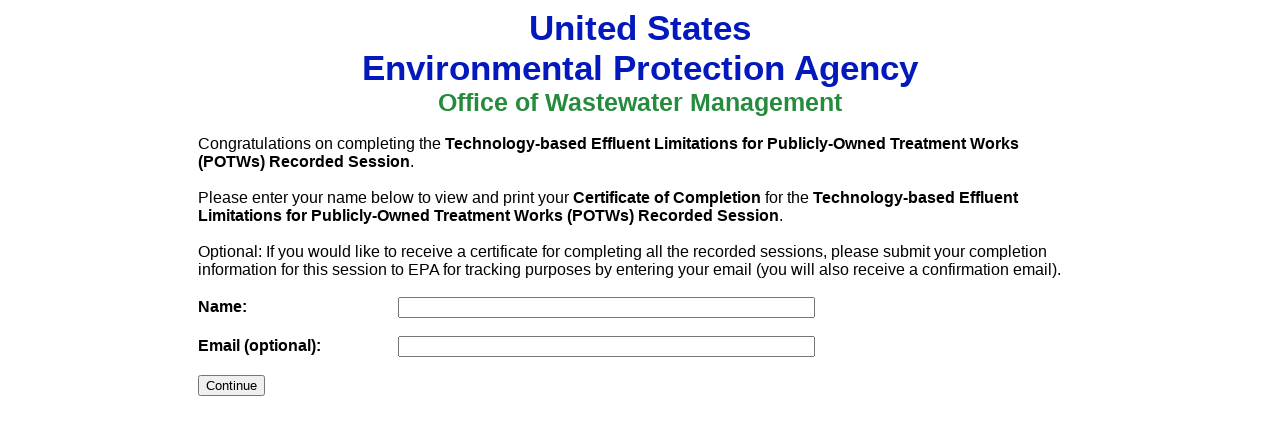

--- FILE ---
content_type: text/html
request_url: https://www3.epa.gov/npdes/pwtraining/certificates/index1.html
body_size: 121
content:
<meta http-equiv="refresh" content="0;URL=https://projects.erg.com/conferences/npdes/certificate/OnlineCerts-Ver1.asp">


--- FILE ---
content_type: text/html
request_url: https://projects.erg.com/conferences/npdes/certificate/OnlineCerts-Ver1.asp
body_size: 1827
content:

<html>
<head>
<title>Certificate of Completion</title>
<meta http-equiv="Content-Type" content="text/html; charset=utf-8">
<style type="text/css">
td, p
{
font: 16px Calibri, Candara, Segoe, "Segoe UI", Optima, Arial, sans-serif;     
}
div.ex1 {
  width: auto;
  align-text: center;
  margin: auto;
}
.center {
  margin-left: auto;
  margin-right: auto;
}
	
	@media only screen and (max-width: 1439px) {
		.moveup {
			position: relative;
			bottom: 25px;
		}
}
	
	@media only screen and (max-width: 906px) {
		.moveup {
			position: relative;
			bottom: 55px;
		}
}

<!-- Note: had to put some styles inline so that they would carry over to the javascript Print -->

@media print {

#certificatediv{
     display:flex;
     justify-content:center;
     align-items:center;
     height:100%;
     }
    html, body{
      height:200%;
      width:100%;
    }  
}
</style>

<script type="text/javascript">
<!--

// function to print the certificate
function printme()
{
// print the certificatediv only, not the buttons. Print in landscape mode.

   var frame = document.getElementById('certificatediv');
	var data = frame.outerHTML;
	win = window.open("");
    win.document.write('<style>@page{size:landscape;margin-top:12mm;}</style><html><head><title></title>');
    win.document.write('</head><body >');
    win.document.write(data);
    win.document.write('</body></html>');
    win.print();
    win.close();

}


//-->
</script>	
</head>
<body>
<noscript>The Certificate of Completion requires JavaScript. Your browser does not support JavaScript.</noscript>

<form action="OnlineCerts-Ver1.asp" method="post" id="form1" name="theForm">
<div style="width: auto; align-text: center; margin: auto;">
<table class="center" width="70%" border="0" cellpadding="0" cellspacing="0" role="presentation" summary="Table for the user to enter name">
<tr>
<td colspan="2" style="text-align: center;">
    <span style="font-size:35px; font-weight:bold; font-family: Calibri, Candara, Segoe, Optima, Arial, sans-serif; color: #0319bd; background-color: white;">United States<br />Environmental Protection Agency</span>
    <br />
	<span style="font-size:25px; font-weight:bold; font-family: Calibri, Candara, Segoe, Optima, Arial, sans-serif; color: #258B3D; background-color: white;">Office of Wastewater Management</span>
</td>
</tr>
<tr><td>&nbsp;</td></tr>
<tr>
<td colspan="2">
	Congratulations on completing the <strong>Technology-based Effluent Limitations for Publicly-Owned Treatment Works (POTWs) Recorded Session</strong>.<br /><br />
	Please enter your name below to view and print your <strong>Certificate of Completion</strong> for the <strong>Technology-based Effluent Limitations for Publicly-Owned Treatment Works (POTWs) Recorded Session</strong>.<br /><br />
	Optional:  If you would like to receive a certificate for completing all the recorded sessions, please submit your completion information for this session to EPA for tracking purposes by entering your email (you will also receive a confirmation email).
</td>
</tr>
<tr><td>&nbsp;</td></tr>
<tr>
<td><strong><label for="fullnameinput">Name: </label></strong></td>
<td><input type="text" id="fullnameinput" name="fullnameinput" size="50" title="Enter your name" required=required/></td>
</tr>
<tr><td>&nbsp;</td></tr>
<tr>
<td><strong><label for="email">Email (optional): </label></strong></td>
<td><input type="email" id="email" name="email" size="50" title="Enter your email (optional)" /></td>
</tr>
<tr><td>&nbsp;</td></tr>
<tr>
<td><input type="submit" id="Continue" value="Continue" title="Continue on to view your certificate"/></td>
</tr>
</table>
</div>
</form>



</body>
</html>